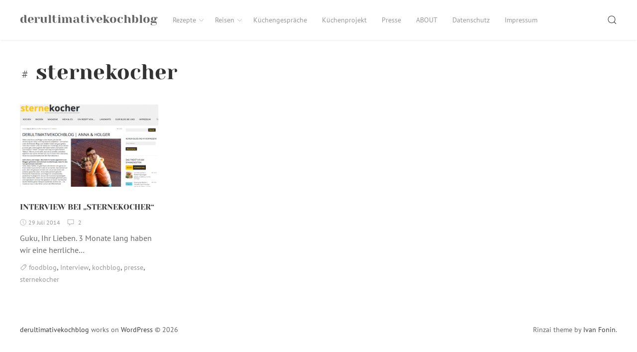

--- FILE ---
content_type: text/html; charset=UTF-8
request_url: https://derultimativekochblog.com/tag/sternekocher/
body_size: 33841
content:
<!DOCTYPE html>
<html lang="de" class="no-js">
<head>
    <meta charset="UTF-8">
    <meta name="viewport" content="width=device-width, initial-scale=1">
    <link rel="profile" href="http://gmpg.org/xfn/11">
    <link rel="pingback" href="https://derultimativekochblog.com/xmlrpc.php">
    <script>(function(html){html.className = html.className.replace(/\bno-js\b/,'js')})(document.documentElement);</script>
<title>sternekocher &#8211; derultimativekochblog</title>
<meta name='robots' content='max-image-preview:large' />
	<style>img:is([sizes="auto" i], [sizes^="auto," i]) { contain-intrinsic-size: 3000px 1500px }</style>
	<link rel="alternate" type="application/rss+xml" title="derultimativekochblog &raquo; Feed" href="https://derultimativekochblog.com/feed/" />
<link rel="alternate" type="application/rss+xml" title="derultimativekochblog &raquo; Kommentar-Feed" href="https://derultimativekochblog.com/comments/feed/" />
<link rel="alternate" type="application/rss+xml" title="derultimativekochblog &raquo; sternekocher Schlagwort-Feed" href="https://derultimativekochblog.com/tag/sternekocher/feed/" />
<script type="text/javascript">
/* <![CDATA[ */
window._wpemojiSettings = {"baseUrl":"https:\/\/s.w.org\/images\/core\/emoji\/16.0.1\/72x72\/","ext":".png","svgUrl":"https:\/\/s.w.org\/images\/core\/emoji\/16.0.1\/svg\/","svgExt":".svg","source":{"concatemoji":"https:\/\/derultimativekochblog.com\/wp-includes\/js\/wp-emoji-release.min.js?ver=6.8.3"}};
/*! This file is auto-generated */
!function(s,n){var o,i,e;function c(e){try{var t={supportTests:e,timestamp:(new Date).valueOf()};sessionStorage.setItem(o,JSON.stringify(t))}catch(e){}}function p(e,t,n){e.clearRect(0,0,e.canvas.width,e.canvas.height),e.fillText(t,0,0);var t=new Uint32Array(e.getImageData(0,0,e.canvas.width,e.canvas.height).data),a=(e.clearRect(0,0,e.canvas.width,e.canvas.height),e.fillText(n,0,0),new Uint32Array(e.getImageData(0,0,e.canvas.width,e.canvas.height).data));return t.every(function(e,t){return e===a[t]})}function u(e,t){e.clearRect(0,0,e.canvas.width,e.canvas.height),e.fillText(t,0,0);for(var n=e.getImageData(16,16,1,1),a=0;a<n.data.length;a++)if(0!==n.data[a])return!1;return!0}function f(e,t,n,a){switch(t){case"flag":return n(e,"\ud83c\udff3\ufe0f\u200d\u26a7\ufe0f","\ud83c\udff3\ufe0f\u200b\u26a7\ufe0f")?!1:!n(e,"\ud83c\udde8\ud83c\uddf6","\ud83c\udde8\u200b\ud83c\uddf6")&&!n(e,"\ud83c\udff4\udb40\udc67\udb40\udc62\udb40\udc65\udb40\udc6e\udb40\udc67\udb40\udc7f","\ud83c\udff4\u200b\udb40\udc67\u200b\udb40\udc62\u200b\udb40\udc65\u200b\udb40\udc6e\u200b\udb40\udc67\u200b\udb40\udc7f");case"emoji":return!a(e,"\ud83e\udedf")}return!1}function g(e,t,n,a){var r="undefined"!=typeof WorkerGlobalScope&&self instanceof WorkerGlobalScope?new OffscreenCanvas(300,150):s.createElement("canvas"),o=r.getContext("2d",{willReadFrequently:!0}),i=(o.textBaseline="top",o.font="600 32px Arial",{});return e.forEach(function(e){i[e]=t(o,e,n,a)}),i}function t(e){var t=s.createElement("script");t.src=e,t.defer=!0,s.head.appendChild(t)}"undefined"!=typeof Promise&&(o="wpEmojiSettingsSupports",i=["flag","emoji"],n.supports={everything:!0,everythingExceptFlag:!0},e=new Promise(function(e){s.addEventListener("DOMContentLoaded",e,{once:!0})}),new Promise(function(t){var n=function(){try{var e=JSON.parse(sessionStorage.getItem(o));if("object"==typeof e&&"number"==typeof e.timestamp&&(new Date).valueOf()<e.timestamp+604800&&"object"==typeof e.supportTests)return e.supportTests}catch(e){}return null}();if(!n){if("undefined"!=typeof Worker&&"undefined"!=typeof OffscreenCanvas&&"undefined"!=typeof URL&&URL.createObjectURL&&"undefined"!=typeof Blob)try{var e="postMessage("+g.toString()+"("+[JSON.stringify(i),f.toString(),p.toString(),u.toString()].join(",")+"));",a=new Blob([e],{type:"text/javascript"}),r=new Worker(URL.createObjectURL(a),{name:"wpTestEmojiSupports"});return void(r.onmessage=function(e){c(n=e.data),r.terminate(),t(n)})}catch(e){}c(n=g(i,f,p,u))}t(n)}).then(function(e){for(var t in e)n.supports[t]=e[t],n.supports.everything=n.supports.everything&&n.supports[t],"flag"!==t&&(n.supports.everythingExceptFlag=n.supports.everythingExceptFlag&&n.supports[t]);n.supports.everythingExceptFlag=n.supports.everythingExceptFlag&&!n.supports.flag,n.DOMReady=!1,n.readyCallback=function(){n.DOMReady=!0}}).then(function(){return e}).then(function(){var e;n.supports.everything||(n.readyCallback(),(e=n.source||{}).concatemoji?t(e.concatemoji):e.wpemoji&&e.twemoji&&(t(e.twemoji),t(e.wpemoji)))}))}((window,document),window._wpemojiSettings);
/* ]]> */
</script>
<style id='wp-emoji-styles-inline-css' type='text/css'>

	img.wp-smiley, img.emoji {
		display: inline !important;
		border: none !important;
		box-shadow: none !important;
		height: 1em !important;
		width: 1em !important;
		margin: 0 0.07em !important;
		vertical-align: -0.1em !important;
		background: none !important;
		padding: 0 !important;
	}
</style>
<link rel='stylesheet' id='wp-block-library-css' href='https://derultimativekochblog.com/wp-includes/css/dist/block-library/style.min.css?ver=6.8.3' type='text/css' media='all' />
<style id='classic-theme-styles-inline-css' type='text/css'>
/*! This file is auto-generated */
.wp-block-button__link{color:#fff;background-color:#32373c;border-radius:9999px;box-shadow:none;text-decoration:none;padding:calc(.667em + 2px) calc(1.333em + 2px);font-size:1.125em}.wp-block-file__button{background:#32373c;color:#fff;text-decoration:none}
</style>
<style id='global-styles-inline-css' type='text/css'>
:root{--wp--preset--aspect-ratio--square: 1;--wp--preset--aspect-ratio--4-3: 4/3;--wp--preset--aspect-ratio--3-4: 3/4;--wp--preset--aspect-ratio--3-2: 3/2;--wp--preset--aspect-ratio--2-3: 2/3;--wp--preset--aspect-ratio--16-9: 16/9;--wp--preset--aspect-ratio--9-16: 9/16;--wp--preset--color--black: #000000;--wp--preset--color--cyan-bluish-gray: #abb8c3;--wp--preset--color--white: #ffffff;--wp--preset--color--pale-pink: #f78da7;--wp--preset--color--vivid-red: #cf2e2e;--wp--preset--color--luminous-vivid-orange: #ff6900;--wp--preset--color--luminous-vivid-amber: #fcb900;--wp--preset--color--light-green-cyan: #7bdcb5;--wp--preset--color--vivid-green-cyan: #00d084;--wp--preset--color--pale-cyan-blue: #8ed1fc;--wp--preset--color--vivid-cyan-blue: #0693e3;--wp--preset--color--vivid-purple: #9b51e0;--wp--preset--gradient--vivid-cyan-blue-to-vivid-purple: linear-gradient(135deg,rgba(6,147,227,1) 0%,rgb(155,81,224) 100%);--wp--preset--gradient--light-green-cyan-to-vivid-green-cyan: linear-gradient(135deg,rgb(122,220,180) 0%,rgb(0,208,130) 100%);--wp--preset--gradient--luminous-vivid-amber-to-luminous-vivid-orange: linear-gradient(135deg,rgba(252,185,0,1) 0%,rgba(255,105,0,1) 100%);--wp--preset--gradient--luminous-vivid-orange-to-vivid-red: linear-gradient(135deg,rgba(255,105,0,1) 0%,rgb(207,46,46) 100%);--wp--preset--gradient--very-light-gray-to-cyan-bluish-gray: linear-gradient(135deg,rgb(238,238,238) 0%,rgb(169,184,195) 100%);--wp--preset--gradient--cool-to-warm-spectrum: linear-gradient(135deg,rgb(74,234,220) 0%,rgb(151,120,209) 20%,rgb(207,42,186) 40%,rgb(238,44,130) 60%,rgb(251,105,98) 80%,rgb(254,248,76) 100%);--wp--preset--gradient--blush-light-purple: linear-gradient(135deg,rgb(255,206,236) 0%,rgb(152,150,240) 100%);--wp--preset--gradient--blush-bordeaux: linear-gradient(135deg,rgb(254,205,165) 0%,rgb(254,45,45) 50%,rgb(107,0,62) 100%);--wp--preset--gradient--luminous-dusk: linear-gradient(135deg,rgb(255,203,112) 0%,rgb(199,81,192) 50%,rgb(65,88,208) 100%);--wp--preset--gradient--pale-ocean: linear-gradient(135deg,rgb(255,245,203) 0%,rgb(182,227,212) 50%,rgb(51,167,181) 100%);--wp--preset--gradient--electric-grass: linear-gradient(135deg,rgb(202,248,128) 0%,rgb(113,206,126) 100%);--wp--preset--gradient--midnight: linear-gradient(135deg,rgb(2,3,129) 0%,rgb(40,116,252) 100%);--wp--preset--font-size--small: 13px;--wp--preset--font-size--medium: 20px;--wp--preset--font-size--large: 36px;--wp--preset--font-size--x-large: 42px;--wp--preset--spacing--20: 0.44rem;--wp--preset--spacing--30: 0.67rem;--wp--preset--spacing--40: 1rem;--wp--preset--spacing--50: 1.5rem;--wp--preset--spacing--60: 2.25rem;--wp--preset--spacing--70: 3.38rem;--wp--preset--spacing--80: 5.06rem;--wp--preset--shadow--natural: 6px 6px 9px rgba(0, 0, 0, 0.2);--wp--preset--shadow--deep: 12px 12px 50px rgba(0, 0, 0, 0.4);--wp--preset--shadow--sharp: 6px 6px 0px rgba(0, 0, 0, 0.2);--wp--preset--shadow--outlined: 6px 6px 0px -3px rgba(255, 255, 255, 1), 6px 6px rgba(0, 0, 0, 1);--wp--preset--shadow--crisp: 6px 6px 0px rgba(0, 0, 0, 1);}:where(.is-layout-flex){gap: 0.5em;}:where(.is-layout-grid){gap: 0.5em;}body .is-layout-flex{display: flex;}.is-layout-flex{flex-wrap: wrap;align-items: center;}.is-layout-flex > :is(*, div){margin: 0;}body .is-layout-grid{display: grid;}.is-layout-grid > :is(*, div){margin: 0;}:where(.wp-block-columns.is-layout-flex){gap: 2em;}:where(.wp-block-columns.is-layout-grid){gap: 2em;}:where(.wp-block-post-template.is-layout-flex){gap: 1.25em;}:where(.wp-block-post-template.is-layout-grid){gap: 1.25em;}.has-black-color{color: var(--wp--preset--color--black) !important;}.has-cyan-bluish-gray-color{color: var(--wp--preset--color--cyan-bluish-gray) !important;}.has-white-color{color: var(--wp--preset--color--white) !important;}.has-pale-pink-color{color: var(--wp--preset--color--pale-pink) !important;}.has-vivid-red-color{color: var(--wp--preset--color--vivid-red) !important;}.has-luminous-vivid-orange-color{color: var(--wp--preset--color--luminous-vivid-orange) !important;}.has-luminous-vivid-amber-color{color: var(--wp--preset--color--luminous-vivid-amber) !important;}.has-light-green-cyan-color{color: var(--wp--preset--color--light-green-cyan) !important;}.has-vivid-green-cyan-color{color: var(--wp--preset--color--vivid-green-cyan) !important;}.has-pale-cyan-blue-color{color: var(--wp--preset--color--pale-cyan-blue) !important;}.has-vivid-cyan-blue-color{color: var(--wp--preset--color--vivid-cyan-blue) !important;}.has-vivid-purple-color{color: var(--wp--preset--color--vivid-purple) !important;}.has-black-background-color{background-color: var(--wp--preset--color--black) !important;}.has-cyan-bluish-gray-background-color{background-color: var(--wp--preset--color--cyan-bluish-gray) !important;}.has-white-background-color{background-color: var(--wp--preset--color--white) !important;}.has-pale-pink-background-color{background-color: var(--wp--preset--color--pale-pink) !important;}.has-vivid-red-background-color{background-color: var(--wp--preset--color--vivid-red) !important;}.has-luminous-vivid-orange-background-color{background-color: var(--wp--preset--color--luminous-vivid-orange) !important;}.has-luminous-vivid-amber-background-color{background-color: var(--wp--preset--color--luminous-vivid-amber) !important;}.has-light-green-cyan-background-color{background-color: var(--wp--preset--color--light-green-cyan) !important;}.has-vivid-green-cyan-background-color{background-color: var(--wp--preset--color--vivid-green-cyan) !important;}.has-pale-cyan-blue-background-color{background-color: var(--wp--preset--color--pale-cyan-blue) !important;}.has-vivid-cyan-blue-background-color{background-color: var(--wp--preset--color--vivid-cyan-blue) !important;}.has-vivid-purple-background-color{background-color: var(--wp--preset--color--vivid-purple) !important;}.has-black-border-color{border-color: var(--wp--preset--color--black) !important;}.has-cyan-bluish-gray-border-color{border-color: var(--wp--preset--color--cyan-bluish-gray) !important;}.has-white-border-color{border-color: var(--wp--preset--color--white) !important;}.has-pale-pink-border-color{border-color: var(--wp--preset--color--pale-pink) !important;}.has-vivid-red-border-color{border-color: var(--wp--preset--color--vivid-red) !important;}.has-luminous-vivid-orange-border-color{border-color: var(--wp--preset--color--luminous-vivid-orange) !important;}.has-luminous-vivid-amber-border-color{border-color: var(--wp--preset--color--luminous-vivid-amber) !important;}.has-light-green-cyan-border-color{border-color: var(--wp--preset--color--light-green-cyan) !important;}.has-vivid-green-cyan-border-color{border-color: var(--wp--preset--color--vivid-green-cyan) !important;}.has-pale-cyan-blue-border-color{border-color: var(--wp--preset--color--pale-cyan-blue) !important;}.has-vivid-cyan-blue-border-color{border-color: var(--wp--preset--color--vivid-cyan-blue) !important;}.has-vivid-purple-border-color{border-color: var(--wp--preset--color--vivid-purple) !important;}.has-vivid-cyan-blue-to-vivid-purple-gradient-background{background: var(--wp--preset--gradient--vivid-cyan-blue-to-vivid-purple) !important;}.has-light-green-cyan-to-vivid-green-cyan-gradient-background{background: var(--wp--preset--gradient--light-green-cyan-to-vivid-green-cyan) !important;}.has-luminous-vivid-amber-to-luminous-vivid-orange-gradient-background{background: var(--wp--preset--gradient--luminous-vivid-amber-to-luminous-vivid-orange) !important;}.has-luminous-vivid-orange-to-vivid-red-gradient-background{background: var(--wp--preset--gradient--luminous-vivid-orange-to-vivid-red) !important;}.has-very-light-gray-to-cyan-bluish-gray-gradient-background{background: var(--wp--preset--gradient--very-light-gray-to-cyan-bluish-gray) !important;}.has-cool-to-warm-spectrum-gradient-background{background: var(--wp--preset--gradient--cool-to-warm-spectrum) !important;}.has-blush-light-purple-gradient-background{background: var(--wp--preset--gradient--blush-light-purple) !important;}.has-blush-bordeaux-gradient-background{background: var(--wp--preset--gradient--blush-bordeaux) !important;}.has-luminous-dusk-gradient-background{background: var(--wp--preset--gradient--luminous-dusk) !important;}.has-pale-ocean-gradient-background{background: var(--wp--preset--gradient--pale-ocean) !important;}.has-electric-grass-gradient-background{background: var(--wp--preset--gradient--electric-grass) !important;}.has-midnight-gradient-background{background: var(--wp--preset--gradient--midnight) !important;}.has-small-font-size{font-size: var(--wp--preset--font-size--small) !important;}.has-medium-font-size{font-size: var(--wp--preset--font-size--medium) !important;}.has-large-font-size{font-size: var(--wp--preset--font-size--large) !important;}.has-x-large-font-size{font-size: var(--wp--preset--font-size--x-large) !important;}
:where(.wp-block-post-template.is-layout-flex){gap: 1.25em;}:where(.wp-block-post-template.is-layout-grid){gap: 1.25em;}
:where(.wp-block-columns.is-layout-flex){gap: 2em;}:where(.wp-block-columns.is-layout-grid){gap: 2em;}
:root :where(.wp-block-pullquote){font-size: 1.5em;line-height: 1.6;}
</style>
<link rel='stylesheet' id='rinzai-style-css' href='https://derultimativekochblog.com/wp-content/themes/rinzai/style.css?ver=1.1.6' type='text/css' media='all' />
<!--[if lt IE 9]>
<script type="text/javascript" src="https://derultimativekochblog.com/wp-content/themes/rinzai/assets/js/html5.min.js?ver=6.8.3" id="html5-js"></script>
<![endif]-->
<script type="text/javascript" src="https://derultimativekochblog.com/wp-includes/js/jquery/jquery.min.js?ver=3.7.1" id="jquery-core-js"></script>
<script type="text/javascript" src="https://derultimativekochblog.com/wp-includes/js/jquery/jquery-migrate.min.js?ver=3.4.1" id="jquery-migrate-js"></script>
<script type="text/javascript" src="https://derultimativekochblog.com/wp-content/themes/rinzai/assets/js/uikit.min.js?ver=3.0.0-beta.35" id="uikit-script-js"></script>
<script type="text/javascript" src="https://derultimativekochblog.com/wp-content/themes/rinzai/assets/js/uikit-icons.min.js?ver=3.0.0-beta.35" id="uikit-icons-script-js"></script>
<link rel="https://api.w.org/" href="https://derultimativekochblog.com/wp-json/" /><link rel="alternate" title="JSON" type="application/json" href="https://derultimativekochblog.com/wp-json/wp/v2/tags/139" /><link rel="EditURI" type="application/rsd+xml" title="RSD" href="https://derultimativekochblog.com/xmlrpc.php?rsd" />
<meta name="generator" content="WordPress 6.8.3" />
</head>
<body class="archive tag tag-sternekocher tag-139 wp-theme-rinzai">
    <a class="skip-link screen-reader-text" href="#site-content">Skip to content</a>

    <div id="app">
        <div class="uk-offcanvas-content">

            <header id="site-header" class="uk-navbar-container uk-box-shadow-small">
                <div class="uk-container">
                    <nav class="uk-navbar" data-uk-navbar>
                        <div class="uk-navbar-left">
                                    <a class="uk-navbar-item uk-logo" href="https://derultimativekochblog.com/" rel="home">
            derultimativekochblog        </a>
        <ul id="menu-top-navi" class="uk-navbar-nav uk-visible@m"><li id="menu-item-2552" class="menu-item menu-item-type-custom menu-item-object-custom menu-item-has-children menu-item-2552"><a href="#">Rezepte<span data-uk-icon="icon: chevron-down; ratio: .75"></span></a>
<div data-uk-dropdown="animation: uk-animation-slide-top-small" class="uk-navbar-dropdown "><ul class="uk-nav uk-navbar-dropdown-nav sub-menu menu-odd  menu-depth-1">
	<li id="menu-item-2013" class="menu-item menu-item-type-custom menu-item-object-custom menu-item-2013"><a href="/category/asiatisch">Asiatisch</a></li>
	<li id="menu-item-6061" class="menu-item menu-item-type-taxonomy menu-item-object-category menu-item-6061"><a href="https://derultimativekochblog.com/category/dodi-kocht/">Dodi kocht</a></li>
	<li id="menu-item-6058" class="menu-item menu-item-type-taxonomy menu-item-object-category menu-item-6058"><a href="https://derultimativekochblog.com/category/fisch/">Fisch &#038; MEERESFRÜCHTE</a></li>
	<li id="menu-item-6060" class="menu-item menu-item-type-taxonomy menu-item-object-category menu-item-6060"><a href="https://derultimativekochblog.com/category/fleisch/">Fleisch</a></li>
	<li id="menu-item-2009" class="menu-item menu-item-type-custom menu-item-object-custom menu-item-2009"><a href="/category/fruehstueck">Frühstück</a></li>
	<li id="menu-item-2004" class="menu-item menu-item-type-custom menu-item-object-custom menu-item-2004"><a href="/category/glutenfrei">Glutenfrei</a></li>
	<li id="menu-item-2011" class="menu-item menu-item-type-custom menu-item-object-custom menu-item-2011"><a href="/category/hauptspeise">Hauptspeise</a></li>
	<li id="menu-item-2700" class="menu-item menu-item-type-custom menu-item-object-custom menu-item-2700"><a href="/category/kuchen">Kuchen</a></li>
	<li id="menu-item-2012" class="menu-item menu-item-type-custom menu-item-object-custom menu-item-2012"><a href="/category/pasta">Pasta</a></li>
	<li id="menu-item-2008" class="menu-item menu-item-type-custom menu-item-object-custom menu-item-2008"><a href="/category/Salat">Salat</a></li>
	<li id="menu-item-2007" class="menu-item menu-item-type-custom menu-item-object-custom menu-item-2007"><a href="/category/suppe">Suppe</a></li>
	<li id="menu-item-2003" class="menu-item menu-item-type-custom menu-item-object-custom menu-item-2003"><a href="/category/vegan">Vegan</a></li>
	<li id="menu-item-6059" class="menu-item menu-item-type-taxonomy menu-item-object-category menu-item-6059"><a href="https://derultimativekochblog.com/category/vegetarisch/">Vegetarisch</a></li>
	<li id="menu-item-2554" class="menu-item menu-item-type-custom menu-item-object-custom menu-item-2554"><a href="/category/vorspeise">Vorspeise</a></li>
</ul></div>
</li>
<li id="menu-item-2553" class="menu-item menu-item-type-custom menu-item-object-custom menu-item-has-children menu-item-2553"><a href="#">Reisen<span data-uk-icon="icon: chevron-down; ratio: .75"></span></a>
<div data-uk-dropdown="animation: uk-animation-slide-top-small" class="uk-navbar-dropdown "><ul class="uk-nav uk-navbar-dropdown-nav sub-menu menu-odd  menu-depth-1">
	<li id="menu-item-2014" class="menu-item menu-item-type-custom menu-item-object-custom menu-item-2014"><a href="/category/restaurants">Restaurants</a></li>
	<li id="menu-item-2015" class="menu-item menu-item-type-custom menu-item-object-custom menu-item-2015"><a href="/category/maerkte">Märkte</a></li>
</ul></div>
</li>
<li id="menu-item-2017" class="menu-item menu-item-type-custom menu-item-object-custom menu-item-2017"><a href="/category/kuechengespraeche">Küchengespräche</a></li>
<li id="menu-item-5533" class="menu-item menu-item-type-taxonomy menu-item-object-category menu-item-5533"><a href="https://derultimativekochblog.com/category/kuechenprojekt/">Küchenprojekt</a></li>
<li id="menu-item-2018" class="menu-item menu-item-type-custom menu-item-object-custom menu-item-2018"><a href="/category/presse">Presse</a></li>
<li id="menu-item-2022" class="menu-item menu-item-type-post_type menu-item-object-page menu-item-2022"><a href="https://derultimativekochblog.com/wir/">ABOUT</a></li>
<li id="menu-item-7882" class="menu-item menu-item-type-post_type menu-item-object-page menu-item-privacy-policy menu-item-7882"><a rel="privacy-policy" href="https://derultimativekochblog.com/datenschutz/">Datenschutz</a></li>
<li id="menu-item-7883" class="menu-item menu-item-type-post_type menu-item-object-page menu-item-home menu-item-7883"><a href="https://derultimativekochblog.com/impressum/">Impressum</a></li>
</ul>                        </div>
                        <div class="uk-navbar-right">
                                    <div class="uk-navbar-item">
            <button class="uk-button uk-button-link" id="show-search-modal" data-uk-toggle="target: #search-modal" data-uk-icon="icon: search; ratio: .98" type="button">
                <span class="screen-reader-text">Search</span>
            </button>
        </div>
                    <div class="uk-navbar-item uk-padding-remove-left uk-hidden@m">
                <button class="uk-button uk-button-link uk-padding-small uk-padding-remove-right" data-uk-navbar-toggle-icon data-uk-toggle="target: #offcanvas" type="button"></button>
            </div>
                                </div>
                    </nav>
                </div>
            </header> <!-- #site-header -->

            <div id="site-content">

<main>

    
        <div class="uk-container">
            <header class="uk-section uk-section-small uk-padding-remove-bottom">
                                <h1 class="uk-h1 uk-margin-small">
                    <span uk-icon="icon: hashtag"></span> sternekocher                </h1>
                            </header>

            <div class="uk-section uk-section-small">
                <div class="uk-grid-large" data-uk-grid>

                    
                        <div class="uk-width-1-1">
                            <div class="uk-grid-medium uk-child-width-1-1 uk-child-width-1-2@s uk-child-width-1-3@m uk-child-width-1-4@l" data-uk-height-match="target: > article; row: true" data-uk-grid>

                                                                    
<article id="post-44" class="uk-margin-remove-bottom">
    <header class="post-header">
                    <a href="https://derultimativekochblog.com/2014/07/interview-bei-sternekocher/" title="INTERVIEW BEI &#8222;STERNEKOCHER&#8220;">
                <figure class="uk-margin-bottom uk-transition-toggle uk-inline-clip">
                    <img width="430" height="256" src="https://derultimativekochblog.com/wp-content/uploads/2014/07/sterne.png" class="attachment-medium size-medium wp-post-image" alt="" decoding="async" fetchpriority="high" />                    <div class="uk-overlay-default uk-position-cover uk-transition-fade">
                        <div class="uk-position-center">
                            <span data-uk-overlay-icon></span>
                        </div>
                    </div>
                </figure>
            </a>
                <h2 class="uk-h5 uk-margin-small">
            <a href="https://derultimativekochblog.com/2014/07/interview-bei-sternekocher/" title="INTERVIEW BEI &#8222;STERNEKOCHER&#8220;">
                INTERVIEW BEI &#8222;STERNEKOCHER&#8220;            </a>
        </h2>
        <div class="uk-article-meta uk-margin-small-bottom">
            <div class="uk-text-meta">
                        <span data-uk-icon="icon: clock; ratio: .65" style="position: relative; bottom: 1px;"></span> <span class="posted-on"><time class="date uk-margin-small-right tm-text-xsmall" datetime="2014-07-29T14:27:11+02:00">29 Juli 2014</time></span>
                <span class="uk-margin-small-right">
            <span data-uk-icon="icon: comment; ratio: .7" style="position: relative; bottom: 1px;"></span>&nbsp;
            <span class="tm-text-xsmall">
                2            </span>
        </span>
                    </div>
        </div>
    </header>
    <div class="tm-excerpt uk-margin-small-bottom">
        <a class="uk-link-reset" href="https://derultimativekochblog.com/2014/07/interview-bei-sternekocher/" title="INTERVIEW BEI &#8222;STERNEKOCHER&#8220;">
            <p>Guku, Ihr Lieben. 3 Monate lang haben wir eine herrliche&hellip;</p>
        </a>
    </div>
    <footer>
        <span class="uk-margin-small-right"><span data-uk-icon="icon: tag; ratio: .7" style="position: relative; bottom: 1px;"></span> <span class="uk-link-muted uk-text-small"><a href="https://derultimativekochblog.com/category/foodblog/" rel="category tag">foodblog</a></span>, <span class="uk-link-muted uk-text-small"><a href="https://derultimativekochblog.com/category/interview/" rel="category tag">Interview</a></span>, <span class="uk-link-muted uk-text-small"><a href="https://derultimativekochblog.com/category/kochblog/" rel="category tag">kochblog</a></span>, <span class="uk-link-muted uk-text-small"><a href="https://derultimativekochblog.com/category/presse/" rel="category tag">presse</a></span>, <span class="uk-link-muted uk-text-small"><a href="https://derultimativekochblog.com/category/sternekocher/" rel="category tag">sternekocher</a></span></span>    </footer>
</article>
                                
                            </div>
                        </div>

                                    </div>
            </div>
        </div>

        
    
</main>

            </div> <!-- #site-content -->

            <footer id="site-footer" class="uk-section uk-section-small">

                
                <div class="uk-container">
                    <div class="uk-child-width-1-1 uk-child-width-expand@m uk-flex-middle uk-flex-center" data-uk-grid>
                                <div class="copyright uk-flex-last uk-flex-first@m  uk-text-center uk-text-left@m uk-text-small">
            <a href="https://derultimativekochblog.com/" rel="home">derultimativekochblog</a> works on <a href="https://wordpress.org" target="_blank" rel="nofollow noopener" class="uk-text-small">WordPress</a>            <span>&copy; 2026</span>
        </div>
                <div class="designer uk-text-center uk-text-right@m uk-text-small">
            Rinzai theme by <a href="https://ivanfonin.com" target="_blank" rel="nofollow noopener">Ivan Fonin</a>.        </div>
                            </div>
                </div>

            </footer> <!-- #site-footer -->

            <div id="offcanvas" data-uk-offcanvas="overlay: true">
    <div class="uk-offcanvas-bar">
        <div class="uk-padding-small">
            <button class="uk-offcanvas-close uk-padding-small" type="button" data-uk-close></button>

                            <p class="uk-text-bold uk-text-small uk-text-uppercase uk-margin-remove-top">
                    Menu                </p>
                <ul id="menu-top-navi-1" class="uk-nav uk-nav-default uk-nav-parent-icon"><li class="menu-item menu-item-type-custom menu-item-object-custom menu-item-has-children menu-item-2552"><a href="#">Rezepte</a>
<ul class="uk-nav-sub sub-menu menu-odd  menu-depth-1">
	<li class="menu-item menu-item-type-custom menu-item-object-custom menu-item-2013"><a href="/category/asiatisch">Asiatisch</a></li>
	<li class="menu-item menu-item-type-taxonomy menu-item-object-category menu-item-6061"><a href="https://derultimativekochblog.com/category/dodi-kocht/">Dodi kocht</a></li>
	<li class="menu-item menu-item-type-taxonomy menu-item-object-category menu-item-6058"><a href="https://derultimativekochblog.com/category/fisch/">Fisch &#038; MEERESFRÜCHTE</a></li>
	<li class="menu-item menu-item-type-taxonomy menu-item-object-category menu-item-6060"><a href="https://derultimativekochblog.com/category/fleisch/">Fleisch</a></li>
	<li class="menu-item menu-item-type-custom menu-item-object-custom menu-item-2009"><a href="/category/fruehstueck">Frühstück</a></li>
	<li class="menu-item menu-item-type-custom menu-item-object-custom menu-item-2004"><a href="/category/glutenfrei">Glutenfrei</a></li>
	<li class="menu-item menu-item-type-custom menu-item-object-custom menu-item-2011"><a href="/category/hauptspeise">Hauptspeise</a></li>
	<li class="menu-item menu-item-type-custom menu-item-object-custom menu-item-2700"><a href="/category/kuchen">Kuchen</a></li>
	<li class="menu-item menu-item-type-custom menu-item-object-custom menu-item-2012"><a href="/category/pasta">Pasta</a></li>
	<li class="menu-item menu-item-type-custom menu-item-object-custom menu-item-2008"><a href="/category/Salat">Salat</a></li>
	<li class="menu-item menu-item-type-custom menu-item-object-custom menu-item-2007"><a href="/category/suppe">Suppe</a></li>
	<li class="menu-item menu-item-type-custom menu-item-object-custom menu-item-2003"><a href="/category/vegan">Vegan</a></li>
	<li class="menu-item menu-item-type-taxonomy menu-item-object-category menu-item-6059"><a href="https://derultimativekochblog.com/category/vegetarisch/">Vegetarisch</a></li>
	<li class="menu-item menu-item-type-custom menu-item-object-custom menu-item-2554"><a href="/category/vorspeise">Vorspeise</a></li>
</ul>
</li>
<li class="menu-item menu-item-type-custom menu-item-object-custom menu-item-has-children menu-item-2553"><a href="#">Reisen</a>
<ul class="uk-nav-sub sub-menu menu-odd  menu-depth-1">
	<li class="menu-item menu-item-type-custom menu-item-object-custom menu-item-2014"><a href="/category/restaurants">Restaurants</a></li>
	<li class="menu-item menu-item-type-custom menu-item-object-custom menu-item-2015"><a href="/category/maerkte">Märkte</a></li>
</ul>
</li>
<li class="menu-item menu-item-type-custom menu-item-object-custom menu-item-2017"><a href="/category/kuechengespraeche">Küchengespräche</a></li>
<li class="menu-item menu-item-type-taxonomy menu-item-object-category menu-item-5533"><a href="https://derultimativekochblog.com/category/kuechenprojekt/">Küchenprojekt</a></li>
<li class="menu-item menu-item-type-custom menu-item-object-custom menu-item-2018"><a href="/category/presse">Presse</a></li>
<li class="menu-item menu-item-type-post_type menu-item-object-page menu-item-2022"><a href="https://derultimativekochblog.com/wir/">ABOUT</a></li>
<li class="menu-item menu-item-type-post_type menu-item-object-page menu-item-privacy-policy menu-item-7882"><a rel="privacy-policy" href="https://derultimativekochblog.com/datenschutz/">Datenschutz</a></li>
<li class="menu-item menu-item-type-post_type menu-item-object-page menu-item-home menu-item-7883"><a href="https://derultimativekochblog.com/impressum/">Impressum</a></li>
</ul>            
                    </div>
    </div>
</div>
<div id="search-modal" class="uk-modal-full" data-uk-modal>
    <div class="uk-modal-dialog">
        <button class="uk-modal-close-full uk-close-small" type="button" data-uk-close></button>
        <div class="uk-grid-collapse uk-flex-center" data-uk-grid>
            <div class="uk-flex uk-flex-center uk-flex-middle" data-uk-height-viewport>
                

<form role="search" method="get" action="https://derultimativekochblog.com/">
    <label for="search-form-696c1672671cf">
        <span class="screen-reader-text">Search for:</span>
    </label>
    <div class="uk-margin">
        <div class="uk-inline">
            <span class="uk-form-icon uk-form-icon-flip" data-uk-icon="icon: search"></span>
            <input type="search" id="search-form-696c1672671cf" class="uk-input" placeholder="Search&hellip;" value="" name="s">
        </div>
    </div>
</form>
            </div>
        </div>
    </div>
</div>

        </div> <!-- .uk-offcanvas-content -->

    </div><!-- #app -->
<script type="speculationrules">
{"prefetch":[{"source":"document","where":{"and":[{"href_matches":"\/*"},{"not":{"href_matches":["\/wp-*.php","\/wp-admin\/*","\/wp-content\/uploads\/*","\/wp-content\/*","\/wp-content\/plugins\/*","\/wp-content\/themes\/rinzai\/*","\/*\\?(.+)"]}},{"not":{"selector_matches":"a[rel~=\"nofollow\"]"}},{"not":{"selector_matches":".no-prefetch, .no-prefetch a"}}]},"eagerness":"conservative"}]}
</script>
		<!-- Start of StatCounter Code -->
		<script>
			<!--
			var sc_project=7707652;
			var sc_security="fb953410";
			var sc_invisible=1;
		</script>
        <script type="text/javascript" src="https://www.statcounter.com/counter/counter.js" async></script>
		<noscript><div class="statcounter"><a title="web analytics" href="https://statcounter.com/"><img class="statcounter" src="https://c.statcounter.com/7707652/0/fb953410/1/" alt="web analytics" /></a></div></noscript>
		<!-- End of StatCounter Code -->
		<script type="text/javascript" src="https://derultimativekochblog.com/wp-content/themes/rinzai/assets/js/rinzai.min.js?ver=1.1.6" id="rinzai-script-js"></script>
</body>
</html>
